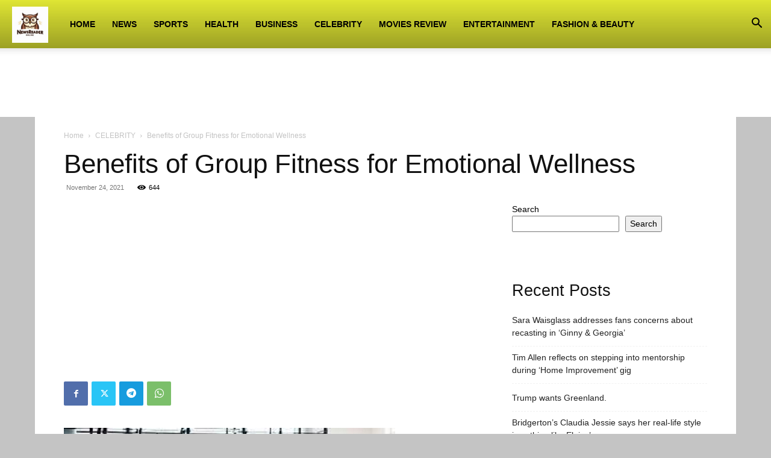

--- FILE ---
content_type: text/html; charset=utf-8
request_url: https://www.google.com/recaptcha/api2/aframe
body_size: 184
content:
<!DOCTYPE HTML><html><head><meta http-equiv="content-type" content="text/html; charset=UTF-8"></head><body><script nonce="6xEbfxGZ0NeLRnEPBckHgQ">/** Anti-fraud and anti-abuse applications only. See google.com/recaptcha */ try{var clients={'sodar':'https://pagead2.googlesyndication.com/pagead/sodar?'};window.addEventListener("message",function(a){try{if(a.source===window.parent){var b=JSON.parse(a.data);var c=clients[b['id']];if(c){var d=document.createElement('img');d.src=c+b['params']+'&rc='+(localStorage.getItem("rc::a")?sessionStorage.getItem("rc::b"):"");window.document.body.appendChild(d);sessionStorage.setItem("rc::e",parseInt(sessionStorage.getItem("rc::e")||0)+1);localStorage.setItem("rc::h",'1768835601173');}}}catch(b){}});window.parent.postMessage("_grecaptcha_ready", "*");}catch(b){}</script></body></html>